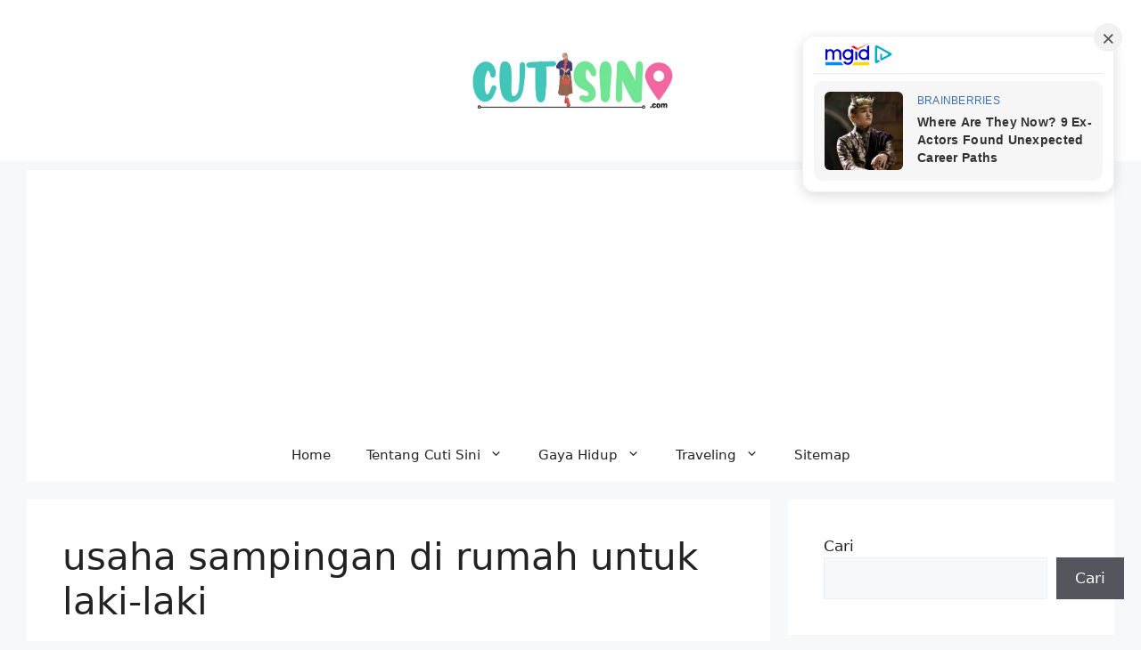

--- FILE ---
content_type: text/html; charset=utf-8
request_url: https://www.google.com/recaptcha/api2/aframe
body_size: 267
content:
<!DOCTYPE HTML><html><head><meta http-equiv="content-type" content="text/html; charset=UTF-8"></head><body><script nonce="wwaHFZOVtDmfh-3IoyRpmg">/** Anti-fraud and anti-abuse applications only. See google.com/recaptcha */ try{var clients={'sodar':'https://pagead2.googlesyndication.com/pagead/sodar?'};window.addEventListener("message",function(a){try{if(a.source===window.parent){var b=JSON.parse(a.data);var c=clients[b['id']];if(c){var d=document.createElement('img');d.src=c+b['params']+'&rc='+(localStorage.getItem("rc::a")?sessionStorage.getItem("rc::b"):"");window.document.body.appendChild(d);sessionStorage.setItem("rc::e",parseInt(sessionStorage.getItem("rc::e")||0)+1);localStorage.setItem("rc::h",'1768979482419');}}}catch(b){}});window.parent.postMessage("_grecaptcha_ready", "*");}catch(b){}</script></body></html>

--- FILE ---
content_type: application/x-javascript; charset=utf-8
request_url: https://servicer.mgid.com/1358635/1?sessionId=69707c1a-15c96&sessionPage=1&sessionNumberWeek=1&sessionNumber=1&scale_metric_1=64.00&scale_metric_2=256.00&scale_metric_3=100.00&cbuster=1768979483304880817149&pvid=c884d5f5-e615-4c73-bb50-8df38e43ea55&implVersion=11&lct=1763554980&mp4=1&ap=1&consentStrLen=0&wlid=a8251f81-1041-4a31-8c9b-f1722f1f0bec&uniqId=1313b&niet=4g&nisd=false&jsp=head&evt=%5B%7B%22event%22%3A1%2C%22methods%22%3A%5B1%2C2%5D%7D%2C%7B%22event%22%3A2%2C%22methods%22%3A%5B1%2C2%5D%7D%5D&pv=5&jsv=es6&dpr=1&hashCommit=cbd500eb&tfre=3933&w=286&h=660&tl=150&tlp=1,2,3,4&sz=141x297&szp=1,2,3,4&szl=1,2;3,4&cxurl=https%3A%2F%2Fcutisini.com%2Ftag%2Fusaha-sampingan-di-rumah-untuk-laki-laki%2F&ref=&lu=https%3A%2F%2Fcutisini.com%2Ftag%2Fusaha-sampingan-di-rumah-untuk-laki-laki%2F
body_size: 1543
content:
var _mgq=_mgq||[];
_mgq.push(["MarketGidLoadGoods1358635_1313b",[
["Brainberries","3805540","1","The 10 Biggest Historical Mysteries That Can't Be Solved","","0","","","","ymAFYgzFS5nxPggEjbF54He9ZZL2Vif3LXH714QYZJ0apdNfMSdeT6HcNSRANd81J5-V9RiSmN6raXcKPkq-drbncu0zAmSZLeDd2z8suT8O7CKBJWwJFasuXJSqLyDq",{"i":"https://s-img.mgid.com/g/3805540/492x277/0x0x492x277/aHR0cDovL2ltZ2hvc3RzLmNvbS90ZW1wLzIwMTctMDQtMjYvMTAxOTI0LzgxYTJiN2U4MWVhOWQ4NzEyOGE1MTdkZjVhMmZiOGUwLmpwZw.webp?v=1768979483-Re7sk1gvVvLqM0wdd6saClOtMQsFMIzyn_4D0VvlIOY","l":"https://clck.mgid.com/ghits/3805540/i/57690960/0/pp/1/1?h=ymAFYgzFS5nxPggEjbF54He9ZZL2Vif3LXH714QYZJ0apdNfMSdeT6HcNSRANd81J5-V9RiSmN6raXcKPkq-drbncu0zAmSZLeDd2z8suT8O7CKBJWwJFasuXJSqLyDq&rid=64b4ad62-f698-11f0-97da-d404e6f97680&tt=Direct&att=3&afrd=40&iv=11&ct=1&gdprApplies=0&muid=q0knnIflEKbn&st=-300&mp4=1&h2=RGCnD2pppFaSHdacZpvmnvsPTrggkDflyHYgTyb6ZLW_K2N9iDn7c04Qo2mNyib6ZC147mJqQdOlizs754zbag**","adc":[],"sdl":0,"dl":"","type":"w","media-type":"static","clicktrackers":[],"cta":"Learn more","cdt":"","catId":225,"tri":"64b4cb2c-f698-11f0-97da-d404e6f97680","crid":"3805540"}],
["Herbeauty","14137428","1","It Seems Malia Has Moved On Following Her Breakup With Rory","","0","","","","ymAFYgzFS5nxPggEjbF54Jq8ZGGhVsl8-EvxjI0Ku4wSSJ8T4VgbvVx6cPu4jVS_J5-V9RiSmN6raXcKPkq-drbncu0zAmSZLeDd2z8suT_YAmhaY7CH32gVByEAYnl9",{"i":"https://s-img.mgid.com/g/14137428/492x277/-/[base64].webp?v=1768979483-SV48GAsuaLheKxdHCs6pSjUDJL2c_1HUbdzbjTT57f4","l":"https://clck.mgid.com/ghits/14137428/i/57690960/0/pp/2/1?h=ymAFYgzFS5nxPggEjbF54Jq8ZGGhVsl8-EvxjI0Ku4wSSJ8T4VgbvVx6cPu4jVS_J5-V9RiSmN6raXcKPkq-drbncu0zAmSZLeDd2z8suT_YAmhaY7CH32gVByEAYnl9&rid=64b4ad62-f698-11f0-97da-d404e6f97680&tt=Direct&att=3&afrd=40&iv=11&ct=1&gdprApplies=0&muid=q0knnIflEKbn&st=-300&mp4=1&h2=RGCnD2pppFaSHdacZpvmnvsPTrggkDflyHYgTyb6ZLW_K2N9iDn7c04Qo2mNyib6ZC147mJqQdOlizs754zbag**","adc":[],"sdl":0,"dl":"","type":"w","media-type":"static","clicktrackers":[],"cta":"Learn more","cdt":"","catId":239,"tri":"64b4cb31-f698-11f0-97da-d404e6f97680","crid":"14137428"}],
["Herbeauty","13404802","1","Is It Good For You To Drink Juice Cleanses","","0","","","","ymAFYgzFS5nxPggEjbF54OUJbq4QbS2YrFaFOaRLQtxnchlzsnja6xu4D_i0sNJHJ5-V9RiSmN6raXcKPkq-drbncu0zAmSZLeDd2z8suT-zCSXwotO6QAwO6MpZoSE8",{"i":"https://cl.imghosts.com/imgh/image/fetch/ar_16:9,c_fill,f_mp4,fl_lossy,g_faces:auto,w_960/http%3A%2F%2Fimghosts.com%2Ft%2F2022-06%2F101924%2F110bbc0a9feba51ca27266fa6879b0e3.gif?v=1768979483-LJOiosqSUob7CkMmcuCJfkBHCfdw-qsc8zR5i-jqnyU","l":"https://clck.mgid.com/ghits/13404802/i/57690960/0/pp/3/1?h=ymAFYgzFS5nxPggEjbF54OUJbq4QbS2YrFaFOaRLQtxnchlzsnja6xu4D_i0sNJHJ5-V9RiSmN6raXcKPkq-drbncu0zAmSZLeDd2z8suT-zCSXwotO6QAwO6MpZoSE8&rid=64b4ad62-f698-11f0-97da-d404e6f97680&tt=Direct&att=3&afrd=40&iv=11&ct=1&gdprApplies=0&muid=q0knnIflEKbn&st=-300&mp4=1&h2=RGCnD2pppFaSHdacZpvmnvsPTrggkDflyHYgTyb6ZLW_K2N9iDn7c04Qo2mNyib6ZC147mJqQdOlizs754zbag**","adc":[],"sdl":0,"dl":"","type":"w","media-type":"video","clicktrackers":[],"cta":"Learn more","cdt":"","catId":221,"tri":"64b4cb32-f698-11f0-97da-d404e6f97680","crid":"13404802"}],
["Brainberries","20209328","1","Top Hilarious Selfies That Will Crack You Up","","0","","","","ymAFYgzFS5nxPggEjbF54IMr8H_Vp3uAxKSD38-LQVoq5vLEqSfCJ8ujm77mgR3JJ5-V9RiSmN6raXcKPkq-drbncu0zAmSZLeDd2z8suT_P9cHOKVWljQyY71JZfA57",{"i":"https://s-img.mgid.com/g/20209328/492x277/47x0x1501x845/aHR0cDovL2ltZ2hvc3RzLmNvbS90ZW1wLzIwMTgtMDQtMjQvMTAxOTI0L2VjNTI2MjFiOTIzNmEwMGE2MzRjM2RlZmU4YzUyNDU5LmpwZw.webp?v=1768979483-y7cue__xxBC13qPLL_4KQaNKolyLZqSxlofe348Dtr8","l":"https://clck.mgid.com/ghits/20209328/i/57690960/0/pp/4/1?h=ymAFYgzFS5nxPggEjbF54IMr8H_Vp3uAxKSD38-LQVoq5vLEqSfCJ8ujm77mgR3JJ5-V9RiSmN6raXcKPkq-drbncu0zAmSZLeDd2z8suT_P9cHOKVWljQyY71JZfA57&rid=64b4ad62-f698-11f0-97da-d404e6f97680&tt=Direct&att=3&afrd=40&iv=11&ct=1&gdprApplies=0&muid=q0knnIflEKbn&st=-300&mp4=1&h2=RGCnD2pppFaSHdacZpvmnvsPTrggkDflyHYgTyb6ZLW_K2N9iDn7c04Qo2mNyib6ZC147mJqQdOlizs754zbag**","adc":[],"sdl":0,"dl":"","type":"w","media-type":"static","clicktrackers":[],"cta":"Learn more","cdt":"","catId":225,"tri":"64b4cb34-f698-11f0-97da-d404e6f97680","crid":"20209328"}],],
{"awc":{},"dt":"desktop","ts":"","tt":"Direct","isBot":1,"h2":"RGCnD2pppFaSHdacZpvmnvsPTrggkDflyHYgTyb6ZLW_K2N9iDn7c04Qo2mNyib6ZC147mJqQdOlizs754zbag**","ats":0,"rid":"64b4ad62-f698-11f0-97da-d404e6f97680","pvid":"c884d5f5-e615-4c73-bb50-8df38e43ea55","iv":11,"brid":32,"muidn":"q0knnIflEKbn","dnt":0,"cv":2,"afrd":296,"consent":true,"adv_src_id":9021}]);
_mgqp();


--- FILE ---
content_type: application/x-javascript; charset=utf-8
request_url: https://servicer.mgid.com/1358635/1?sessionId=69707c1a-15c96&sessionPage=1&sessionNumberWeek=1&sessionNumber=1&scale_metric_1=64.00&scale_metric_2=256.00&scale_metric_3=100.00&cbuster=1768979483302926340992&pvid=c884d5f5-e615-4c73-bb50-8df38e43ea55&implVersion=11&lct=1763554980&mp4=1&ap=1&consentStrLen=0&wlid=0ff076cd-33c9-4459-8ef9-c3aa0e2c6d7f&uniqId=0d0df&niet=4g&nisd=false&jsp=head&evt=%5B%7B%22event%22%3A1%2C%22methods%22%3A%5B1%2C2%5D%7D%2C%7B%22event%22%3A2%2C%22methods%22%3A%5B1%2C2%5D%7D%5D&pv=5&jsv=es6&dpr=1&hashCommit=cbd500eb&tfre=3932&w=286&h=660&tl=150&tlp=1,2,3,4&sz=141x297&szp=1,2,3,4&szl=1,2;3,4&cxurl=https%3A%2F%2Fcutisini.com%2Ftag%2Fusaha-sampingan-di-rumah-untuk-laki-laki%2F&ref=&lu=https%3A%2F%2Fcutisini.com%2Ftag%2Fusaha-sampingan-di-rumah-untuk-laki-laki%2F
body_size: 1381
content:
var _mgq=_mgq||[];
_mgq.push(["MarketGidLoadGoods1358635_0d0df",[
["Herbeauty","12578243","1","Here Are All The Non-Marriage Material Men To Steer Clear Of","","0","","","","ymAFYgzFS5nxPggEjbF54HiKLzXuJE3c7Y-qEq4BP71P7Wps2Xo7pwlMkZLtd_8HJ5-V9RiSmN6raXcKPkq-drbncu0zAmSZLeDd2z8suT_SxTZEwcbG4pLtoxVhgwQX",{"i":"https://s-img.mgid.com/g/12578243/492x277/-/[base64].webp?v=1768979483-mkKtYcwOk-k7Q7ZAofakonjEI5fxvemFOWw-JOugtmU","l":"https://clck.mgid.com/ghits/12578243/i/57690960/0/pp/1/1?h=ymAFYgzFS5nxPggEjbF54HiKLzXuJE3c7Y-qEq4BP71P7Wps2Xo7pwlMkZLtd_8HJ5-V9RiSmN6raXcKPkq-drbncu0zAmSZLeDd2z8suT_SxTZEwcbG4pLtoxVhgwQX&rid=64b597ec-f698-11f0-ab7f-d404e6f98490&tt=Direct&att=3&afrd=40&iv=11&ct=1&gdprApplies=0&muid=q0knWm5ccUbn&st=-300&mp4=1&h2=RGCnD2pppFaSHdacZpvmntuDffjc_onI8cbXBV19CcvfR2HGJ3juQbzig6IhFmXq4od6vwU71R1f6h4NdpwbXA**","adc":[],"sdl":0,"dl":"","type":"w","media-type":"static","clicktrackers":[],"cta":"Learn more","cdt":"","catId":213,"tri":"64b5b496-f698-11f0-ab7f-d404e6f98490","crid":"12578243"}],
["Herbeauty","24239317","1","Michelle Obama's Latest Look Draws Attention","","0","","","","ymAFYgzFS5nxPggEjbF54FDUZ0M1mSpcqyrWHUjN0dISSJ8T4VgbvVx6cPu4jVS_J5-V9RiSmN6raXcKPkq-drbncu0zAmSZLeDd2z8suT_P-Od53ehfTIREASzFAzoM",{"i":"https://s-img.mgid.com/g/24239317/492x277/-/[base64].webp?v=1768979483-t3NQCwDMeQHIVFEyvLKdkx7dooguHcVUFpVbBedHkI0","l":"https://clck.mgid.com/ghits/24239317/i/57690960/0/pp/2/1?h=ymAFYgzFS5nxPggEjbF54FDUZ0M1mSpcqyrWHUjN0dISSJ8T4VgbvVx6cPu4jVS_J5-V9RiSmN6raXcKPkq-drbncu0zAmSZLeDd2z8suT_P-Od53ehfTIREASzFAzoM&rid=64b597ec-f698-11f0-ab7f-d404e6f98490&tt=Direct&att=3&afrd=40&iv=11&ct=1&gdprApplies=0&muid=q0knWm5ccUbn&st=-300&mp4=1&h2=RGCnD2pppFaSHdacZpvmntuDffjc_onI8cbXBV19CcvfR2HGJ3juQbzig6IhFmXq4od6vwU71R1f6h4NdpwbXA**","adc":[],"sdl":0,"dl":"","type":"w","media-type":"static","clicktrackers":[],"cta":"Learn more","cdt":"","catId":212,"tri":"64b5b49b-f698-11f0-ab7f-d404e6f98490","crid":"24239317"}],
["Herbeauty","14137447","1","Some Of The Most Well-kept Secret Weddings In Hollywood","","0","","","","ymAFYgzFS5nxPggEjbF54KGZwalJnSmuwHmZsmTEBM9nchlzsnja6xu4D_i0sNJHJ5-V9RiSmN6raXcKPkq-drbncu0zAmSZLeDd2z8suT8rHXpMz1ms70FEFx8vsTQX",{"i":"https://s-img.mgid.com/g/14137447/492x277/-/[base64].webp?v=1768979483-7WYi6nXnQvl0S0eTLExesHSkMKPWhS-TkdsQ-NP9H30","l":"https://clck.mgid.com/ghits/14137447/i/57690960/0/pp/3/1?h=ymAFYgzFS5nxPggEjbF54KGZwalJnSmuwHmZsmTEBM9nchlzsnja6xu4D_i0sNJHJ5-V9RiSmN6raXcKPkq-drbncu0zAmSZLeDd2z8suT8rHXpMz1ms70FEFx8vsTQX&rid=64b597ec-f698-11f0-ab7f-d404e6f98490&tt=Direct&att=3&afrd=40&iv=11&ct=1&gdprApplies=0&muid=q0knWm5ccUbn&st=-300&mp4=1&h2=RGCnD2pppFaSHdacZpvmntuDffjc_onI8cbXBV19CcvfR2HGJ3juQbzig6IhFmXq4od6vwU71R1f6h4NdpwbXA**","adc":[],"sdl":0,"dl":"","type":"w","media-type":"static","clicktrackers":[],"cta":"Learn more","cdt":"","catId":239,"tri":"64b5b49d-f698-11f0-ab7f-d404e6f98490","crid":"14137447"}],
["Herbeauty","13404801","1","The Not So Good Things About Juicing","","0","","","","ymAFYgzFS5nxPggEjbF54NUZOqxkeWbgbLucqPn2HxSaAs3SpDxLyoYsccCHmJH3J5-V9RiSmN6raXcKPkq-drbncu0zAmSZLeDd2z8suT_JHeynuh7b1O-iDCCZCgWT",{"i":"https://cl.imghosts.com/imgh/image/fetch/ar_16:9,c_fill,f_mp4,fl_lossy,g_xy_center,w_960,x_180,y_187/http%3A%2F%2Fimghosts.com%2Ft%2F2022-06%2F101924%2Fd097023f4605e47c7ca048684c64e086.gif?v=1768979483-mbABvgJGEr7Axm7HrwDFhNlGRNZnTxnkisv_S4Dzz7k","l":"https://clck.mgid.com/ghits/13404801/i/57690960/0/pp/4/1?h=ymAFYgzFS5nxPggEjbF54NUZOqxkeWbgbLucqPn2HxSaAs3SpDxLyoYsccCHmJH3J5-V9RiSmN6raXcKPkq-drbncu0zAmSZLeDd2z8suT_JHeynuh7b1O-iDCCZCgWT&rid=64b597ec-f698-11f0-ab7f-d404e6f98490&tt=Direct&att=3&afrd=40&iv=11&ct=1&gdprApplies=0&muid=q0knWm5ccUbn&st=-300&mp4=1&h2=RGCnD2pppFaSHdacZpvmntuDffjc_onI8cbXBV19CcvfR2HGJ3juQbzig6IhFmXq4od6vwU71R1f6h4NdpwbXA**","adc":[],"sdl":0,"dl":"","type":"w","media-type":"video","clicktrackers":[],"cta":"Learn more","cdt":"","catId":221,"tri":"64b5b49f-f698-11f0-ab7f-d404e6f98490","crid":"13404801"}],],
{"awc":{},"dt":"desktop","ts":"","tt":"Direct","isBot":1,"h2":"RGCnD2pppFaSHdacZpvmntuDffjc_onI8cbXBV19CcvfR2HGJ3juQbzig6IhFmXq4od6vwU71R1f6h4NdpwbXA**","ats":0,"rid":"64b597ec-f698-11f0-ab7f-d404e6f98490","pvid":"c884d5f5-e615-4c73-bb50-8df38e43ea55","iv":11,"brid":32,"muidn":"q0knWm5ccUbn","dnt":0,"cv":2,"afrd":296,"consent":true,"adv_src_id":9021}]);
_mgqp();


--- FILE ---
content_type: application/x-javascript; charset=utf-8
request_url: https://servicer.mgid.com/1845559/1?cmpreason=wp&sessionId=69707c1a-15c96&sessionPage=1&sessionNumberWeek=1&sessionNumber=1&scale_metric_1=64.00&scale_metric_2=256.00&scale_metric_3=100.00&cbuster=1768979483261466246849&pvid=c884d5f5-e615-4c73-bb50-8df38e43ea55&implVersion=17&lct=1763555340&mp4=1&ap=1&consentStrLen=0&wlid=9bb07132-fedc-4ab2-9f37-10bc34f398a0&uniqId=0289e&niet=4g&nisd=false&jsp=head&evt=%5B%7B%22event%22%3A1%2C%22methods%22%3A%5B1%2C2%5D%7D%2C%7B%22event%22%3A2%2C%22methods%22%3A%5B1%2C2%5D%7D%5D&pv=5&jsv=es6&dpr=1&hashCommit=cbd500eb&tfre=3890&w=326&h=157&tl=61&tlp=1&sz=324x112&szp=1&szl=1&cxurl=https%3A%2F%2Fcutisini.com%2Ftag%2Fusaha-sampingan-di-rumah-untuk-laki-laki%2F&ref=&lu=https%3A%2F%2Fcutisini.com%2Ftag%2Fusaha-sampingan-di-rumah-untuk-laki-laki%2F
body_size: 668
content:
var _mgq=_mgq||[];
_mgq.push(["MarketGidLoadGoods1845559_0289e",[
["Brainberries","16268306","1","Where Are They Now? 9 Ex-Actors Found Unexpected Career Paths","","0","","","","ymAFYgzFS5nxPggEjbF54Iy2iSKzwdr0NRA0AG4EqdFCIjYCQRY24IpW2f9-q3bgJ5-V9RiSmN6raXcKPkq-drbncu0zAmSZLeDd2z8suT84M7n-q4i9KUWuSW2_chhi",{"i":"https://s-img.mgid.com/g/16268306/200x200/-/[base64].webp?v=1768979483-oWYQSPU4VE5kYwfcLzKBHWHCNMimBk6KToc8p5-uYgg","l":"https://clck.mgid.com/ghits/16268306/i/58348120/0/pp/1/1?h=ymAFYgzFS5nxPggEjbF54Iy2iSKzwdr0NRA0AG4EqdFCIjYCQRY24IpW2f9-q3bgJ5-V9RiSmN6raXcKPkq-drbncu0zAmSZLeDd2z8suT84M7n-q4i9KUWuSW2_chhi&rid=64ae0a70-f698-11f0-97da-d404e6f97680&tt=Direct&att=3&afrd=40&iv=17&ct=1&gdprApplies=0&muid=q0knKht7Fpbn&st=-300&mp4=1&h2=RGCnD2pppFaSHdacZpvmntuDffjc_onI8cbXBV19CcsbreLhD82HJl0KEOymURTTPLsmfBPjIaoBZb-3FTR4CA**","adc":[],"sdl":0,"dl":"","type":"w","media-type":"static","clicktrackers":[],"cta":"Learn more","cdt":"","catId":239,"tri":"64ae26ea-f698-11f0-97da-d404e6f97680","crid":"16268306"}],],
{"awc":{},"dt":"desktop","ts":"","tt":"Direct","isBot":1,"h2":"RGCnD2pppFaSHdacZpvmntuDffjc_onI8cbXBV19CcsbreLhD82HJl0KEOymURTTPLsmfBPjIaoBZb-3FTR4CA**","ats":0,"rid":"64ae0a70-f698-11f0-97da-d404e6f97680","pvid":"c884d5f5-e615-4c73-bb50-8df38e43ea55","iv":17,"brid":32,"muidn":"q0knKht7Fpbn","dnt":0,"cv":2,"afrd":296,"consent":true,"adv_src_id":9021}]);
_mgqp();
